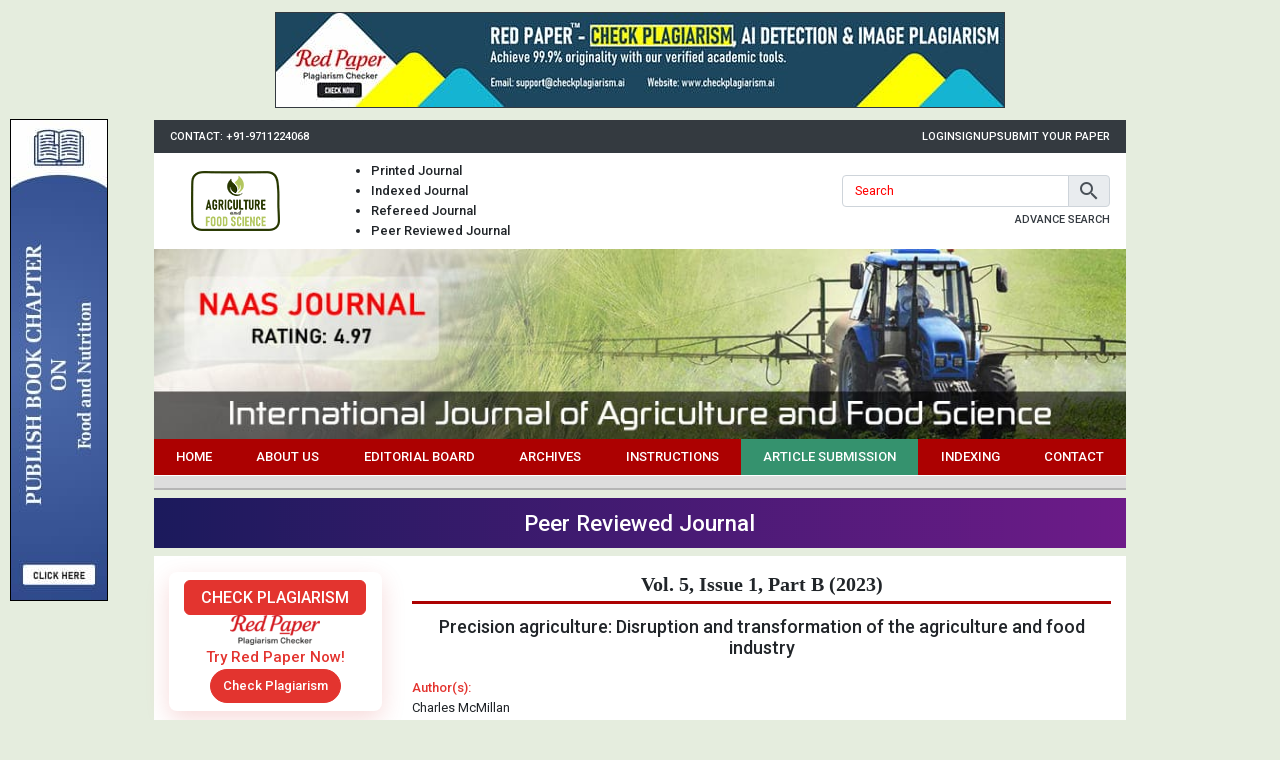

--- FILE ---
content_type: text/html; charset=UTF-8
request_url: https://www.agriculturaljournals.com/archives/2023.v5.i1.B.127/precision-agriculture-disruption-and-transformation-of-the-agriculture-and-food-industry
body_size: 6316
content:
<!DOCTYPE html>
<html lang="en">
<head>
<meta charset="utf-8">
<meta name="viewport" content="width=device-width, initial-scale=1">
<meta name="csrf-token" content="LpXZAPb4n6POFgYVRhNeOJRoH9ea05tovFD5C4RE">
<meta name="description" content="Precision agriculture: Disruption and transformation of the agriculture and food industry">
<meta name="keywords" content="climate change, food security, soil fertility, value chain, protein revolution, startups">
<meta name="Robots" content="all, index, follow">
<meta name="citation_journal_title" content="International Journal of Agriculture and Food Science">
<meta name="citation_journal_abbrev" content="Int. J. Agric. Food Sci.">
<meta name="citation_publisher" content="Prime Publications">
<meta name="citation_author" content="Charles McMillan" />
<meta name="citation_title" content="Precision agriculture: Disruption and transformation of the agriculture and food industry">
<meta name="citation_online_date" content="2023/03/30">
<meta name="citation_publication_date" content="2023">
<meta name="citation_volume" content="5">
<meta name="citation_issue" content="1">
<meta name="citation_issn" content="2664-8458">
<meta name="citation_firstpage" content="101">
<meta name="citation_lastpage" content="106">
<meta name="citation_doi" content="10.33545/2664844X.2023.v5.i1b.127">
<meta name="citation_abstract_html_url" content="https://www.agriculturaljournals.com/archives/2023.v5.i1.B.127/precision-agriculture-disruption-and-transformation-of-the-agriculture-and-food-industry">
<meta name="citation_pdf_url" content="https://www.agriculturaljournals.com/archives/2023/vol5issue1/PartB/5-1-25-925.pdf">
<meta name="citation_article_type" content="Research Article">
<meta name="citation_abstract" content="Precision agriculture is a new science-based paradigm reflected the digital, science, and protein disruptions in agriculture and food production. It reforms and reframes the traditional value chain, and incorporates novel ecosystems, data management, and new digital tools at each stage. The precision agriculture paradigm incorporates traditional tools like crop rotation, new livestock, seed cultivation, soil management and mechanization that alone and in combination increased crop yields and optimum use of land. But the new paradigm allows farmers and other players across the value chain to apply and use new tools of data management, superior understanding of food and health, and the impact of climate change on traditional agricultural methods and better mitigation tools for risk management. ">

<script type="application/ld+json">
{
    "@context": "https://schema.org",
    "@type": "ScholarlyArticle",
    "@id": "https://www.agriculturaljournals.com/archives/2023.v5.i1.B.127/precision-agriculture-disruption-and-transformation-of-the-agriculture-and-food-industry",
    "name": "Precision agriculture: Disruption and transformation of the agriculture and food industry",
    "datePublished": "2023-03-30IST05:17:12",
    "isPartOf": {
        "@id": "https://www.agriculturaljournals.com/archives/2023.v5.i1.B",
        "@type": "PublicationIssue",
        "issueNumber": "1",
        "datePublished": "2023-03-30IST05:17:12",
        "isPartOf": {
            "@id": "https://www.agriculturaljournals.com",
            "@type": "Periodical",
            "name": "International Journal of Agriculture and Food Science",
            "issn": [
                "2664-844X"
            ]
        }
    },
    "url": "https://www.agriculturaljournals.com/archives/2023.v5.i1.B.127/precision-agriculture-disruption-and-transformation-of-the-agriculture-and-food-industry",
    "keywords": ["climate change","food security","soil fertility","value chain","protein revolution","startups"],
    "inLanguage": "en",
    "copyrightHolder": "International Journal of Agriculture and Food Science",
    "copyrightYear": "2026",
    "publisher": "Sparkling Press",
    "sameAs": "",
    "author": [{"name":"Charles McMillan","@type":"Person"}],
    "description": "Precision agriculture is a new science-based paradigm reflected the digital, science, and protein disruptions in agriculture and food production. It reforms and reframes the traditional value chain, and incorporates novel ecosystems, data management, and new digital tools at each stage. The precision agriculture paradigm incorporates traditional tools like crop rotation, new livestock, seed cultivation, soil management and mechanization that alone and in combination increased crop yields and optimum use of land. But the new paradigm allows farmers and other players across the value chain to apply and use new tools of data management, superior understanding of food and health, and the impact of climate change on traditional agricultural methods and better mitigation tools for risk management. ",
    "pageStart": "101",
    "pageEnd": "106",
    "headline": "Precision agriculture: Disruption and transformation of the agriculture and food industry"
}
</script>
<title>Precision agriculture: Disruption and transformation of the agriculture and food industry</title>
<link rel="canonical" href="https://www.agriculturaljournals.com/archives/2023.v5.i1.B.127/precision-agriculture-disruption-and-transformation-of-the-agriculture-and-food-industry">
<link rel="shortcut icon" href="https://www.agriculturaljournals.com/images/favicon.ico">
<link rel="stylesheet" href="https://www.agriculturaljournals.com/css/app.css">
<style type="text/css">
body {
    font-size: 13px;
}

.font-weight-bold,
b,
strong,
th {
    font-weight: 500 !important;
}

.container-lg {
    width: 76%;
}

.header .logo {
    width: 170px;
    text-align: center;
    border-radius: 0 0 8px 8px;
    box-shadow: 0 2px 4px rgba(0, 0, 0, 0.25);
    top: 0;
    left: 0;
}

nav.nav-fill {
    background-color: #ac0101;
    border-bottom: 1px solid #fff;
    font-weight: 500;
}

nav.nav-fill li.nav-item:nth-child(6) {
    background-color: #35926e;
}

nav.nav-fill li.nav-item a.nav-link:hover {
    animation: bganim 1s ease-in alternate infinite;
}

.sidenav {
    width: 300px;
    height: 100%;
    background: #616161 url("https://www.agriculturaljournals.com/images/sidebar-grid.png") left bottom no-repeat;
    background-size: contain;
    left: -300px;
    transition: 0.4s;
    z-index: 999999;
}

.sidenav.active {
    left: 0;
}

.sidenav li {
    float: left;
    width: 100%;
    line-height: normal;
    background-color: #616161;
    border-bottom: 1px solid #757575;
    color: #fff;
    font-size: 14px;
    font-weight: 500;
    text-transform: uppercase;
    clear: both;
}

.sidenav li>a {
    padding: 10px 20px;
    color: #fff;
    font-size: 14px !important;
    display: block;
}

.sidenav li>a:hover {
    text-decoration: none;
}

.sidebar .head {
    background: linear-gradient(#479c75 50%, #42926b 50%);
    border-bottom: 1px solid #236c48;
    color: #fff;
    font-weight: 500;
}

.sidebar .body {
    background-color: #b6ddca;
}

.sidebar ul li {
    border-top: 1px solid #dbeee5;
    border-bottom: 1px solid #92b1a1;
    clear: both;
    display: block;
    font-size: 12px;
}

.sidebar ul li:first-child {
    border-top: none;
}

.sidebar ul li p {
    display: block;
    margin: 0;
}

.sidebar ul li a {
    padding: 4px 10px;
    color: #134a2f;
    font-weight: 500;
    font-size: 12px;
    display: block;
}

.sidebar ul li a:hover {
    background: #daede4;
    text-decoration: none
}

.sidebar ul li strong {
    padding: 5px 10px;
    display: block;
}

.sidebar img {
    max-width: 100%;
    height: auto !important;
}

.content {
    -ms-word-break:break-all;
    word-break:break-all;
    word-break:break-word;
    -webkit-hyphens:auto;
    -moz-hyphens:auto;
    hyphens:auto;
    overflow-wrap:break-word;
}

.content a {
    color: #ac0101;
}

.content .phead {
    padding-bottom: 5px;
    border-bottom: 3px solid #ac0101;
}

.content .phead h1 {
    font-size: 20px;
    font-weight: bold;
    font-family: Georgia, 'Times New Roman', Times, serif;
}

.content .chead {
    border-bottom: 1px dotted #ccc;
}

.content .chead h2 {
    font-size: 18px;
    font-weight: bold;
    font-family: "Times New Roman", Times, serif;
    font-style: italic;
}

.content .chead h2::first-letter {
    font-size: 24px;
    color: #236c48;
}

.content .table.table-bordered:not(.articles):not(.boards) td {
    border-color: #000;
    padding: 5px;
}

.boards td:first-child {
    width: 85px;
}

.archives .card-header {
    border-bottom: 3px solid #ac0101;
}

.articles th,
.articles td {
    padding: 7px;
}

.articles td p {
    margin: 0 0 7px;
}

.citation {
    background-color: #cbe0cb;
    border-color: #900;
    color: #0000cc;
}

.citation .card-header {
    border-bottom-style: dashed;
}

.citation .card-body a {
    color: #0000cc;
    text-decoration: underline;
}

.pagination .page-link {
    color: inherit;
    box-shadow: none;
}

.form-group.req > label::after {
    content: '*';
    color: #f00;
    margin-left: 5px;
}
.loading{
    opacity: .5;
    cursor: default !important;
}
.alert:focus{
    outline: none;
}

.articlestatus {
    table-layout: fixed;
}

.articlestatus th {
    padding: 17px 5px;
}

.articlestatus tbody th.l,
.articlestatus tbody th.r {
    background: url("https://www.agriculturaljournals.com/images/gray-bar.png") center center no-repeat;
    background-size: 100%;
}

.articlestatus tbody th.l.act,
.articlestatus tbody th.r.act {
    background: url("https://www.agriculturaljournals.com/images/green-bar.png") center center no-repeat;
    background-size: 100%;
}

.articlestatus tbody th.c {
    background: url("https://www.agriculturaljournals.com/images/gray-circle.png") center center no-repeat;
    background-size: 100%;
}

.articlestatus tbody th.c.act {
    background: url("https://www.agriculturaljournals.com/images/green-circle.png") center center no-repeat;
    background-size: 100%;
}

.articlestatus tbody th:first-child,
.articlestatus tbody th:last-child {
    background: none !important;
}

.indexing .col {
    height:80px;
    line-height:72px;
    padding:0;
    border:1px solid #999;
    overflow:hidden;
    text-align: center;
}
.indexing .col img {
    float:none;
    vertical-align:middle;
    display: inline-block;
}

.Fgvgjc tr{border:none;}
.Fgvgjc tr td{padding:5px;border:1px solid #ddd;}
.Fgvgjc tr td:first-child{background-color:#9a9aff}
.Fgvgjc tr td:last-child{background-color:#bbbbf9}

.cptc::placeholder{color: #f00;}.cptc:focus::placeholder{color: transparent;opacity: 0;}
@keyframes  bganim {
    0% {
        background-color: transparent;
    }

    100% {
        background-color: #000;
    }
}

@media (max-width: 991.98px) {
    .container-lg {
        width: inherit;
    }
}

@media (max-width: 767.98px) {
    .header .logo {
        margin: auto;
        left: 0;
        right: 0;
        width: 150px;
    }

    .header form {
        width: 100% !important;
        margin: 95px 0 12px;
    }

    .articles th:first-child,
    .articles td:first-child {
        display: none;
    }

    ul.header-list{padding: 0;}
    ul.header-list li{list-style: none !important;display: inline-block;}
    ul.header-list li:not(:last-child)::after{content: '|';padding: 0 10px 0 13px;}
    form.header-form{width: 100% !important;}
}

@media (max-width: 360px) {
    .g-recaptcha {
        transform: scale(0.77);
        -webkit-transform: scale(0.77);
        transform-origin: 0 0;
        -webkit-transform-origin: 0 0;
    }
    .indexing .col img {
        width: 90%;
    }
}

</style>
<script src="https://www.google.com/recaptcha/api.js?" async defer></script>


<!-- Google tag (gtag.js) -->
<script async src="https://www.googletagmanager.com/gtag/js?id=G-Z8FEFKEEXS"></script>
<script>
window.dataLayer = window.dataLayer || [];
function gtag(){dataLayer.push(arguments);}
gtag('js', new Date());

gtag('config', 'G-Z8FEFKEEXS');
</script>
</head>
<body style="background-color: #e5edde;">
<div class="d-flex justify-content-center py-3">
	<a href="https://www.checkplagiarism.ai" class="d-block" target="_blank" rel="nofollow sponsored noopener">
		<img src="https://www.akinik.com/images/red-paper/red-paper-banner-9.jpg" alt="Red Paper" title="Red Paper" class="d-block border border-dark w-100" />
	</a>
</div>
<div class="container-lg px-0">
    <div class="bg-dark d-flex justify-content-center justify-content-md-between px-4 py-2">
        <div class="text-white text-uppercase font-weight-bold d-none d-md-block" style="font-size: 11px">Contact: +91-9711224068</div>
        <div class="d-flex" style="column-gap: 15px">
                                        <a href="https://www.agriculturaljournals.com/login" class="text-white text-uppercase font-weight-bold" style="font-size: 11px">Login</a>
                <a href="https://www.agriculturaljournals.com/signup" class="text-white text-uppercase font-weight-bold" style="font-size: 11px">Signup</a>
                        <a href="https://www.agriculturaljournals.com/submission" class="text-white text-uppercase font-weight-bold" style="font-size: 11px">Submit Your Paper</a>
        </div>
    </div>
</div>
<div class="container-lg px-4 py-2 bg-white">
    <div class="row">
        <div class="col-12 col-md-2 d-flex align-items-center justify-content-center">
            <a href="https://www.agriculturaljournals.com" class="d-inline-block">
                <img src="https://www.agriculturaljournals.com/images/logo.png" alt="International Journal of Agriculture and Food Science Logo" title="International Journal of Agriculture and Food Science Logo" class="img-fluid">
            </a>
        </div>
        <div class="col-12 col-md-3 text-center text-md-left my-4 my-md-0">
            <ul class="mb-0 d-md-block header-list font-weight-bold">
				<li>Printed Journal</li>
				<li>Indexed Journal</li>
				<li>Refereed Journal</li>
				<li>Peer Reviewed Journal</li>
			</ul>
        </div>
        <div class="col-12 col-md-7 d-flex align-items-center justify-content-end">
            <form action="https://www.agriculturaljournals.com/search" method="GET" class="w-50 header-form" autocomplete="off" onsubmit="return q.value!='';">
                <div class="input-group mb-1">
                    <input type="text" name="q" placeholder="Search" class="form-control shadow-none cptc" style="height: 32px;">
                    <div class="input-group-append">
                        <button type="submit" class="input-group-text py-0 px-2" aria-label="button">
                            <span class="mdi mdi-magnify mdi-24px d-block" style="line-height: normal !important"></span>
                        </button>
                    </div>
                </div>
                <a href="https://www.agriculturaljournals.com/search" class="float-right text-dark text-uppercase font-weight-bold" style="font-size: 11px">Advance Search</a>
            </form>
        </div>
    </div>
    <div class="d-md-none">
    	<img src="https://www.agriculturaljournals.com/images/naas-journal.png" alt="NAAS Journal" style="display:block;margin:auto;width:180px;height:auto;" />
    </div>
</div>
<div class="container-lg px-0">
    <img src="https://www.agriculturaljournals.com/images/header.jpg" alt="International Journal of Agriculture and Food Science" title="International Journal of Agriculture and Food Science" class="w-100">

    <nav class="nav-fill p-2 p-lg-0">
        <button type="button" id="sidenavbtn" class="btn ml-auto py-0 bg-white text-dark shadow-none d-flex d-lg-none align-items-center">
            <span class="mdi mdi-menu mdi-24px mr-2"></span>
            Menu
        </button>
        <ul class="nav d-none d-lg-flex">
                            <li class="nav-item">
                    <a href="https://www.agriculturaljournals.com" target="_self" class="nav-link text-white text-center text-uppercase">Home</a>
                </li>
                            <li class="nav-item">
                    <a href="https://www.agriculturaljournals.com/about" target="_self" class="nav-link text-white text-center text-uppercase">About Us</a>
                </li>
                            <li class="nav-item">
                    <a href="https://www.agriculturaljournals.com/board" target="_self" class="nav-link text-white text-center text-uppercase">Editorial Board</a>
                </li>
                            <li class="nav-item">
                    <a href="https://www.agriculturaljournals.com/archives" target="_self" class="nav-link text-white text-center text-uppercase">Archives</a>
                </li>
                            <li class="nav-item">
                    <a href="https://www.agriculturaljournals.com/instructions" target="_self" class="nav-link text-white text-center text-uppercase">Instructions</a>
                </li>
                            <li class="nav-item">
                    <a href="https://www.agriculturaljournals.com/submission" target="_self" class="nav-link text-white text-center text-uppercase">Article Submission</a>
                </li>
                            <li class="nav-item">
                    <a href="https://www.agriculturaljournals.com/indexing" target="_self" class="nav-link text-white text-center text-uppercase">Indexing</a>
                </li>
                            <li class="nav-item">
                    <a href="https://www.agriculturaljournals.com/contact" target="_self" class="nav-link text-white text-center text-uppercase">Contact</a>
                </li>
                    </ul>
    </nav>

    <div class="pt-2 pb-1" style="background-color: #ddd;border-bottom: 2px solid #b5b5b5;"></div>

    <div class="text-center my-2 py-3 text-white h3" style="background: linear-gradient(90deg, #1b1a5c, #6e1b89);">Peer Reviewed Journal</div>

    <div class="row py-4 bg-white mx-0">
        <div class="col-md-3 sidebar d-none d-md-block">
            <style>
                .redpaper-widget { box-shadow: 0 8px 24px rgba(204, 0, 0, 0.15); transition: transform 0.3s ease; }
                .redpaper-widget:hover { transform: translateY(-4px); }
                .redpaper-widget .check-btn::before { content: ''; position: absolute; top: 0; left: -100%; width: 100%; height: 100%; background: linear-gradient(90deg, rgba(255, 255, 255, 0) 0%, rgba(255, 255, 255, 0.4) 50%, rgba(255, 255, 255, 0) 100%), linear-gradient(90deg, rgba(255, 0, 0, 0.1), rgba(255, 255, 255, 0.1), rgba(0, 0, 0, 0.1)); animation: wave-slide 2s infinite; z-index: 0; }
                .redpaper-widget .check-btn:hover { background: #a80000; }
                .redpaper-widget .check-btn span { position: relative; z-index: 2; }
                @keyframes  wave-slide {
                    0% { left: -100%; }
                    50%, 100% { left: 100%; }
                }
            </style>
		    <a class="redpaper-widget position-relative bg-white mb-4 text-decoration-none d-flex flex-column align-items-center justify-content-center p-2" style="row-gap: 8px;border-radius: 8px;" href="https://www.checkplagiarism.ai" target="_blank" rel="nofollow sponsored noopener">
                <div class="btn btn-danger px-4 py-1 text-uppercase" style="font-weight: 500;font-size: 16px;border-radius: 6px;">Check Plagiarism</div>
                <img style="width: 90px;" src="https://www.checkplagiarism.ai/static/logo-new.png" alt="Red Paper Logo">
                <div class="text-danger" style="font-weight: 500;font-size: 15px;">Try Red Paper Now!</div>
                <button class="check-btn btn btn-danger rounded-pill overflow-hidden position-relative" style="font-weight: 500;font-size: 13px;z-index: 1;"><span>Check Plagiarism</span></button>
            </a>
            

                            <div class="head p-2">Journal&#039;s Code</div>
                <ul class="body list-unstyled mb-0">
                                            <li><p><strong>P-ISSN: 2664-844X</strong></p></li>
                                            <li><p><strong>E-ISSN: 2664-8458</strong></p></li>
                                    </ul>
                            <div class="head p-2">Author Information</div>
                <ul class="body list-unstyled mb-0">
                                            <li><p><a href="https://www.agriculturaljournals.com/instructions">Instructions to Author</a></p></li>
                                            <li><p><a href="https://www.agriculturaljournals.com/submission">Online Submission</a></p></li>
                                    </ul>
                            <div class="head p-2">Reader&#039;s Services</div>
                <ul class="body list-unstyled mb-0">
                                            <li><p><a href="https://www.agriculturaljournals.com/archives">Access by vol/page</a></p></li>
                                    </ul>
                            <div class="head p-2">Impact Factor</div>
                <ul class="body list-unstyled mb-0">
                                            <li><p><a href="https://www.agriculturaljournals.com/impact-factor">Agriculture Journal Impact Factor</a></p></li>
                                    </ul>
                            <div class="head p-2">About the Journal</div>
                <ul class="body list-unstyled mb-0">
                                            <li><p><a href="https://www.agriculturaljournals.com/board">Editorial Board</a></p></li>
                                            <li><p><a href="https://www.agriculturaljournals.com/indexing">Indexing Information</a></p></li>
                                            <li><p><a href="https://www.agriculturaljournals.com/publication-policy">Peer Review and Publication Policy</a></p></li>
                                            <li><p><a href="https://www.agriculturaljournals.com/ethics">Publication Ethics</a></p></li>
                                            <li><p><a href="https://www.agriculturaljournals.com/terms-and-conditions">Terms and Conditions</a></p></li>
                                    </ul>
                            <div class="head p-2">Copyright Form</div>
                <ul class="body list-unstyled mb-0">
                                            <li><p><a href="https://www.agriculturaljournals.com/CopyrightAgreementAndAuthorshipResponsibility.pdf">Download Copyright Form</a></p></li>
                                    </ul>
                            <div class="head p-2">Open Access Policy</div>
                <ul class="body list-unstyled mb-0">
                                            <li><p><a href="https://www.agriculturaljournals.com/open-access-policy">Open Access Policy</a></p></li>
                                    </ul>
                            <div class="head p-2">Identifier</div>
                <ul class="body list-unstyled mb-0">
                                            <li><p><a href="https://www.crossref.org/titleList/" target="_blank"><img alt="CrossRef Member" src="https://www.agriculturaljournals.com/uploads/crossref-member.jpg" /></a></p></li>
                                    </ul>
                    </div>
        <div class="col-md-9 content">
            <div class="phead mb-3 text-center">
                <h1>Vol. 5, Issue 1, Part B (2023)</h1>
            </div>

            <div class="text-justify">
                


<div class="abstract">
    <div class="head text-center mb-5">
        <h2 class="citation_title" style="font-size: 18px;">
                            Precision agriculture: Disruption and transformation of the agriculture and food industry
                    </h2>
    </div>

    <div class="clearfix mb-2">
        <b class="text-danger">Author(s):</b>
        <div class="clearfix"></div>
                    <p>Charles McMillan</p>
            </div>

            <div class="clearfix mb-2 text-justify">
            <b class="text-danger">Abstract:</b>
            <div class="clearfix"></div>
                            <p style="text-align: justify;">Precision agriculture is a new science-based paradigm reflected the digital, science, and protein disruptions in agriculture and food production. It reforms and reframes the traditional value chain, and incorporates novel ecosystems, data management, and new digital tools at each stage. The precision agriculture paradigm incorporates traditional tools like crop rotation, new livestock, seed cultivation, soil management and mechanization that alone and in combination increased crop yields and optimum use of land. But the new paradigm allows farmers and other players across the value chain to apply and use new tools of data management, superior understanding of food and health, and the impact of climate change on traditional agricultural methods and better mitigation tools for risk management. </p>
                    </div>

                    <div class="clearfix mb-2">
                <p><b class="text-danger">DOI:</b> <a href="https://doi.org/10.33545/2664844X.2023.v5.i1b.127" target="_blank" style="color: #236c48;">https://doi.org/10.33545/2664844X.2023.v5.i1b.127</a></p>
            </div>
        
        
        
        <div class="clearfix mb-2">
            <p>Pages: 101-106&nbsp;&nbsp;|&nbsp;&nbsp;<b>2173</b> Views&nbsp;&nbsp;<b>708</b> Downloads</p>
        </div>

                                <div class="clearfix mb-2">
                <a href="https://www.agriculturaljournals.com/archives/2023/vol5issue1/PartB/5-1-25-925.pdf" class="btn btn-danger text-white" target="_blank">Download (370KB)</a>
            </div>
        
        <br clear="all">
        <a href="https://www.akinik.com/journallist" target="_blank">
            <img src="https://www.agriculturaljournals.com/images/call-for-paper-ads.jpg" alt="International Journal of Agriculture and Food Science" class="d-block w-100" />
        </a>

        <div class="card mt-6 citation">
            <div class="card-header p-2">
                <b>How to cite this article:</b>
            </div>
            <div class="card-body p-2">
                Charles McMillan. <b>Precision agriculture: Disruption and transformation of the agriculture and food industry</b>. Int. J. Agric. Food Sci. 2023;5(1):101-106. DOI: <a href="https://doi.org/10.33545/2664844X.2023.v5.i1b.127" target="_blank">https://doi.org/10.33545/2664844X.2023.v5.i1b.127</a>
            </div>
        </div>
    </div>

            </div>
        </div>
        <div class="col-md-3 sidebar d-block d-md-none mt-4 mt-md-0">
            

                            <div class="head p-2">Journal&#039;s Code</div>
                <ul class="body list-unstyled mb-0">
                                            <li><p><strong>P-ISSN: 2664-844X</strong></p></li>
                                            <li><p><strong>E-ISSN: 2664-8458</strong></p></li>
                                    </ul>
                            <div class="head p-2">Author Information</div>
                <ul class="body list-unstyled mb-0">
                                            <li><p><a href="https://www.agriculturaljournals.com/instructions">Instructions to Author</a></p></li>
                                            <li><p><a href="https://www.agriculturaljournals.com/submission">Online Submission</a></p></li>
                                    </ul>
                            <div class="head p-2">Reader&#039;s Services</div>
                <ul class="body list-unstyled mb-0">
                                            <li><p><a href="https://www.agriculturaljournals.com/archives">Access by vol/page</a></p></li>
                                    </ul>
                            <div class="head p-2">Impact Factor</div>
                <ul class="body list-unstyled mb-0">
                                            <li><p><a href="https://www.agriculturaljournals.com/impact-factor">Agriculture Journal Impact Factor</a></p></li>
                                    </ul>
                            <div class="head p-2">About the Journal</div>
                <ul class="body list-unstyled mb-0">
                                            <li><p><a href="https://www.agriculturaljournals.com/board">Editorial Board</a></p></li>
                                            <li><p><a href="https://www.agriculturaljournals.com/indexing">Indexing Information</a></p></li>
                                            <li><p><a href="https://www.agriculturaljournals.com/publication-policy">Peer Review and Publication Policy</a></p></li>
                                            <li><p><a href="https://www.agriculturaljournals.com/ethics">Publication Ethics</a></p></li>
                                            <li><p><a href="https://www.agriculturaljournals.com/terms-and-conditions">Terms and Conditions</a></p></li>
                                    </ul>
                            <div class="head p-2">Copyright Form</div>
                <ul class="body list-unstyled mb-0">
                                            <li><p><a href="https://www.agriculturaljournals.com/CopyrightAgreementAndAuthorshipResponsibility.pdf">Download Copyright Form</a></p></li>
                                    </ul>
                            <div class="head p-2">Open Access Policy</div>
                <ul class="body list-unstyled mb-0">
                                            <li><p><a href="https://www.agriculturaljournals.com/open-access-policy">Open Access Policy</a></p></li>
                                    </ul>
                            <div class="head p-2">Identifier</div>
                <ul class="body list-unstyled mb-0">
                                            <li><p><a href="https://www.crossref.org/titleList/" target="_blank"><img alt="CrossRef Member" src="https://www.agriculturaljournals.com/uploads/crossref-member.jpg" /></a></p></li>
                                    </ul>
                    </div>
    </div>
    	<style>
	.c93Gbe .col ul li a:hover{color:#fff !important;}
	</style>

            <div class="row" style="margin:0;padding:30px 0 5px;background:#032741;">
            <div class="col">
                <div class="row c93Gbe" style="margin:0 -12px;">
                                            <div class="col-12 col-sm-6 col-lg-3">
                            <h6 style="font-size:14px;color:#fff;font-weight:normal;">Important Links</h6>
                            <ul style="float:left;width:100%;margin-top:20px;padding:0;clear:both;list-style:none;">
                                                                    <li style="float:left;width:100%;margin-bottom:5px;clear:both;"><a href="https://www.linearpublication.com/e-journals-subscription-online-access-research-access/" rel="dofollow" target="_blank" style="color:#a2d1ea;">Online Journals Subscription</a></li>
                                                                    <li style="float:left;width:100%;margin-bottom:5px;clear:both;"><a href="https://www.agriculturaljournals.com/important-links" rel="dofollow" target="_blank" style="color:#a2d1ea;">Important Links</a></li>
                                                                    <li style="float:left;width:100%;margin-bottom:5px;clear:both;"><a href="https://www.plantpathologyjournal.com/" rel="dofollow" target="_blank" style="color:#a2d1ea;">Plant Pathology Journal</a></li>
                                                                    <li style="float:left;width:100%;margin-bottom:5px;clear:both;"><a href="https://www.agriculturejournal.net/" rel="dofollow" target="_blank" style="color:#a2d1ea;">Agriculture and Nutrition Journal</a></li>
                                                                    <li style="float:left;width:100%;margin-bottom:5px;clear:both;"><a href="https://www.hortijournal.com/" rel="dofollow" target="_blank" style="color:#a2d1ea;">Horticulture Journal</a></li>
                                                                    <li style="float:left;width:100%;margin-bottom:5px;clear:both;"><a href="https://www.extensionjournal.com/" rel="dofollow" target="_blank" style="color:#a2d1ea;">Agriculture Extension Journal</a></li>
                                                                    <li style="float:left;width:100%;margin-bottom:5px;clear:both;"><a href="https://www.agronomyjournals.com/" rel="dofollow" target="_blank" style="color:#a2d1ea;">Agronomy Journal</a></li>
                                                            </ul>
                        </div>
                                            <div class="col-12 col-sm-6 col-lg-3">
                            <h6 style="font-size:14px;color:#fff;font-weight:normal;">Related Links</h6>
                            <ul style="float:left;width:100%;margin-top:20px;padding:0;clear:both;list-style:none;">
                                                                    <li style="float:left;width:100%;margin-bottom:5px;clear:both;"><a href="https://www.akinik.com/agriculture-journal-subscription" rel="dofollow" target="_blank" style="color:#a2d1ea;">Agriculture Journal Subscription</a></li>
                                                                    <li style="float:left;width:100%;margin-bottom:5px;clear:both;"><a href="https://www.akinik.com/agronomy-journal-subscription" rel="dofollow" target="_blank" style="color:#a2d1ea;">Agronomy Journal Subscription</a></li>
                                                                    <li style="float:left;width:100%;margin-bottom:5px;clear:both;"><a href="https://www.akinik.com/food-technology-journal-subscription" rel="dofollow" target="_blank" style="color:#a2d1ea;">Food Technology Journal Subscription</a></li>
                                                                    <li style="float:left;width:100%;margin-bottom:5px;clear:both;"><a href="https://www.akinik.com/agricultural-engineering-journal-subscription" rel="dofollow" target="_blank" style="color:#a2d1ea;">Agricultural Engineering Journal Subscription</a></li>
                                                                    <li style="float:left;width:100%;margin-bottom:5px;clear:both;"><a href="https://www.akinik.com/agriculture-economics-journal-subscription" rel="dofollow" target="_blank" style="color:#a2d1ea;">Agriculture Economics Journal Subscription</a></li>
                                                                    <li style="float:left;width:100%;margin-bottom:5px;clear:both;"><a href="https://www.akinik.com/average-chapters-in-book" rel="nofollow" target="_blank" style="color:#a2d1ea;">Average Chapters in a Book</a></li>
                                                            </ul>
                        </div>
                                            <div class="col-12 col-sm-6 col-lg-3">
                            <h6 style="font-size:14px;color:#fff;font-weight:normal;">Related Journal Subscription</h6>
                            <ul style="float:left;width:100%;margin-top:20px;padding:0;clear:both;list-style:none;">
                                                                    <li style="float:left;width:100%;margin-bottom:5px;clear:both;"><a href="https://www.agrijournal.org/agri-journal-subscription" rel="dofollow" target="_blank" style="color:#a2d1ea;">Agriculture Journal Subscription</a></li>
                                                                    <li style="float:left;width:100%;margin-bottom:5px;clear:both;"><a href="https://www.agronomyjournals.com/agronomy-journal-subscription" rel="dofollow" target="_blank" style="color:#a2d1ea;">Agronomy Magazine Subscription</a></li>
                                                                    <li style="float:left;width:100%;margin-bottom:5px;clear:both;"><a href="https://www.extensionjournal.com/agriculture-magazine-subscription" rel="dofollow" target="_blank" style="color:#a2d1ea;">Agriculture Extension Journal Subscription</a></li>
                                                                    <li style="float:left;width:100%;margin-bottom:5px;clear:both;"><a href="https://www.hortijournal.com/horticulture-journal-subscription" rel="dofollow" target="_blank" style="color:#a2d1ea;">Horticulture Journal Subscription</a></li>
                                                                    <li style="float:left;width:100%;margin-bottom:5px;clear:both;"><a href="https://www.foodresearchjournal.com/food-science-journal-subscription" rel="dofollow" target="_blank" style="color:#a2d1ea;">Food Science Journal Subscription</a></li>
                                                                    <li style="float:left;width:100%;margin-bottom:5px;clear:both;"><a href="https://www.agriculturejournal.net/agriculture-journal-subscription" rel="dofollow" target="_blank" style="color:#a2d1ea;">Agriculture Magazine Subscription</a></li>
                                                            </ul>
                        </div>
                                        <div class="col-12 col-sm-6 col-lg-3 ml-auto" style="text-align:center;">
                        <a href="https://www.agriculturaljournals.com"><img src="https://www.agriculturaljournals.com/images/logowhite.png" alt="International Journal of Agriculture and Food Science"></a>
                        <p style="color:#a2d1ea;">International Journal of Agriculture and Food Science</p>
                    </div>
                </div>
            </div>
        </div>
    
    <div class="footer">
        <div class="footer-head py-3" style="background-color: #475356;"></div>
        <div class="footer-foot text-center py-2" style="background-color: #42926b;">
            <span>&copy; 2026. All Rights Reserved. <a href="https://www.agriculturaljournals.com/contact" class="text-white">Contact us</a></span>
        </div>
    </div>
</div>

<ul class="sidenav fixed-top list-unstyled" id="sidenav">
    <li class="text-center bg-white py-2">
        <img src="https://www.agriculturaljournals.com/images/logo.png" alt="International Journal of Agriculture and Food Science" />
    </li>
            <li>
            <a href="https://www.agriculturaljournals.com" target="_self" class="">Home</a>
        </li>
            <li>
            <a href="https://www.agriculturaljournals.com/about" target="_self" class="">About Us</a>
        </li>
            <li>
            <a href="https://www.agriculturaljournals.com/board" target="_self" class="">Editorial Board</a>
        </li>
            <li>
            <a href="https://www.agriculturaljournals.com/archives" target="_self" class="">Archives</a>
        </li>
            <li>
            <a href="https://www.agriculturaljournals.com/instructions" target="_self" class="">Instructions</a>
        </li>
            <li>
            <a href="https://www.agriculturaljournals.com/submission" target="_self" class="">Article Submission</a>
        </li>
            <li>
            <a href="https://www.agriculturaljournals.com/indexing" target="_self" class="">Indexing</a>
        </li>
            <li>
            <a href="https://www.agriculturaljournals.com/contact" target="_self" class="">Contact</a>
        </li>
        <li><a href="tel:9711224068">Helpline No.: +91-9711224068</a></li>
	<li><a href="tel:9718222251">Fast Publication: +91-9718222251</a></li>
</ul>

<div style="width:98px;height:482px;border:1px solid #000;margin:auto;position:fixed;left:10px;top:0;bottom:0;" class="d-none d-lg-block">
    <a style="width:100%;height:100%;display:block;" href="https://www.integratedpublications.in/publish-book-chapter/1637218978-Current-Trends-in-Food-and-Nutrition" target="_blank">
        <img src="https://www.agriculturaljournals.com/images/bookchapterads.jpg" alt="Call for book chapter" />
    </a>
</div>

<script src="https://www.agriculturaljournals.com/js/app.js"></script>
<script src="https://www.agriculturaljournals.com/js/functions.js?1768863737"></script>
</body>
</html>
